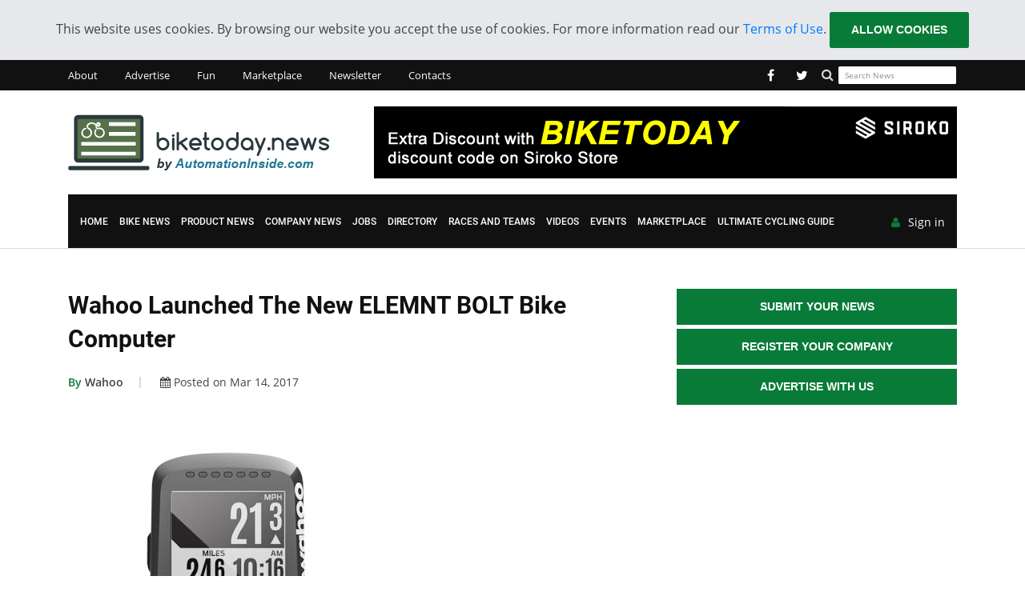

--- FILE ---
content_type: text/html; charset=UTF-8
request_url: https://biketoday.news/article/wahoo-launched-the-new-elemnt-bolt-bike-computer
body_size: 9375
content:
<!doctype html>
<html class="no-js" lang="en">

<head>
    <!-- Global site tag (gtag.js) - Google Analytics -->
        <script async src="https://www.googletagmanager.com/gtag/js?id=UA-91302520-1"></script>
    <script>
        window.dataLayer = window.dataLayer || [];
        function gtag(){dataLayer.push(arguments);}
        gtag('js', new Date());

        gtag('config', 'UA-91302520-1');
    </script>
        <meta charset="utf-8">
    <meta http-equiv="x-ua-compatible" content="ie=edge">

    <title>Wahoo launched the New ELEMNT BOLT Bike Computer | BikeToday.news
</title>

    <meta name="description" content="Wahoo Fitness (USA) &ndash; Created in collaboration with the best minds in cycling aerodynamics, ELEMNT BOLT offers the power and simplicity that ori...
">
    <meta name="keywords" content="Bikes, Cycling, Bike News, Cycling News, Bike Industry News, Product News, Cyclists, Cycling Technology, Bike Components, Bike Accessories, Bike Clothing, Jerseys, Cycling Clothing, Cycling Shoes, Bike Shoes, Bike Races, Bike Teams, Bike Companies, Bike Directory, Bike Videos, DownHill Bikes, XC Bikes, Enduro Bikes, Trials Bikes, Dirt Bikes, Road Bikes, Adventure Bikes, Cyclocross Bikes, Bike Shows, Bike Events, BMX Bikes, Urban Bikes, Electric Bikes, Kids Bikes, Woman Bikes, City Bikes, Foldable Bikes, Trikes, MTB, MTB Bikes, Trail Bikes, Cycling Computers, GPS, Suspensions, Forks, Wheels, Groupsets, Handlebars, Seatposts, Saddles, Cranks, Pedals, Tires, Stems, Shox, All-Mountain Bikes, FreeRide Bikes, Bike Brands, Cycling Brands, Bike Events, Cycling Events, Bike Shows, Cycling Shows">
    <meta name="viewport" content="width=device-width, initial-scale=1">

    <!-- [ Social Media meta tag ] -->
<meta content="Wahoo launched the New ELEMNT BOLT Bike Computer | BikeToday.news" property="og:title">
<meta content="website" property="og:type">
<meta content="https://biketoday.news/article/wahoo-launched-the-new-elemnt-bolt-bike-computer" property="og:url">
<meta content="https://biketoday.news/storage/articles/1660/1531244991.jpg" property="og:image">
<meta content="Wahoo Fitness (USA) &ndash; Created in collaboration with the best minds in cycling aerodynamics, ELEMNT BOLT offers the power and simplicity that ori..." property="og:description">
<meta content="BikeToday.news" property="og:site_name">
    
    <meta name="bm-site-verification" content="4af7e0b8175e04d0fd6aeed77fe59b413522efb5">

    <link rel="shortcut icon" type="image/x-icon" href="https://biketoday.news/favicon.png">
    <link rel="stylesheet" href="https://biketoday.news/css/normalize.css">
    <link rel="stylesheet" href="https://biketoday.news/css/main.css">
    <link rel="stylesheet" href="https://biketoday.news/css/bootstrap.min.css">
    <link rel="stylesheet" href="https://biketoday.news/css/animate.min.css">
    <link rel="stylesheet" href="https://biketoday.news/css/font-awesome.min.css">
    <link rel="stylesheet" href="https://biketoday.news/vendor/OwlCarousel/owl.carousel.min.css">
    <link rel="stylesheet" href="https://biketoday.news/vendor/OwlCarousel/owl.theme.default.min.css">
    <link rel="stylesheet" href="https://biketoday.news/css/meanmenu.min.css">
    <link rel="stylesheet" type="text/css" href="https://biketoday.news/css/magnific-popup.css">
    <link rel="stylesheet" href="https://biketoday.news/css/hover-min.css">

    <link rel="stylesheet" href="https://biketoday.news/js/flexslider/flexslider.css">

    <link rel="stylesheet" href="https://biketoday.news/style.css">
    <link rel="stylesheet" href="https://biketoday.news/biketoday.css?1544798911">

    
    <link rel="stylesheet" type="text/css" href="https://biketoday.news/css/ie-only.css" />
    <script src="https://biketoday.news/js/modernizr-2.8.3.min.js"></script>
    <script async src="https://pagead2.googlesyndication.com/pagead/js/adsbygoogle.js?client=ca-pub-9469305312501484" crossorigin="anonymous"></script>
</head>

<body>
<!--[if lt IE 8]>
<p class="browserupgrade">You are using an 
<strong>outdated</strong> browser. Please 
<a href="http://browsehappy.com/">upgrade your browser</a> to improve your experience.
</p>
<![endif]-->
<div id="preloader"><span></span></div>
<div id="wrapper">
	<div class="js-cookie-consent cookie-consent text-center">

    <span class="cookie-consent__message">
        This website uses cookies. By browsing our website you accept the use of cookies. For more information read our <a href="https://biketoday.news/content/legal-notice">Terms of Use</a>.
    </span>

    <button class="js-cookie-consent-agree cookie-consent__agree btn btn-xs btn-ftg-ptp-45">
        Allow cookies
    </button>

</div>

    <script>

        window.laravelCookieConsent = (function () {

            var COOKIE_VALUE = 1;

            function consentWithCookies() {
                setCookie('laravel_cookie_consent', COOKIE_VALUE, 365 * 20);
                hideCookieDialog();
            }

            function cookieExists(name) {
                return (document.cookie.split('; ').indexOf(name + '=' + COOKIE_VALUE) !== -1);
            }

            function hideCookieDialog() {
                var dialogs = document.getElementsByClassName('js-cookie-consent');

                for (var i = 0; i < dialogs.length; ++i) {
                    dialogs[i].style.display = 'none';
                }
            }

            function setCookie(name, value, expirationInDays) {
                var date = new Date();
                date.setTime(date.getTime() + (expirationInDays * 24 * 60 * 60 * 1000));
                document.cookie = name + '=' + value + '; ' + 'expires=' + date.toUTCString() +';path=/';
            }

            if(cookieExists('laravel_cookie_consent')) {
                hideCookieDialog();
            }

            var buttons = document.getElementsByClassName('js-cookie-consent-agree');

            for (var i = 0; i < buttons.length; ++i) {
                buttons[i].addEventListener('click', consentWithCookies);
            }

            return {
                consentWithCookies: consentWithCookies,
                hideCookieDialog: hideCookieDialog
            };
        })();
    </script>


	<header>
    <div id="header-layout2" class="header-style3">
        <div class="header-top-bar">
            <div class="top-bar-top bg-primarytextcolor">
                <div class="container">
                    <div class="row">
                        <div class="col-lg-6 col-md-12">

                            <ul class="news-info-list text-center--md">
        <li class="">
        <a href="https://biketoday.news/content/about-us">About</a>
    </li>
        <li class="">
        <a href="https://biketoday.news/content/advertising">Advertise</a>
    </li>
        <li class="">
        <a href="https://biketoday.news/tag/Humor">Fun</a>
    </li>
        <li class="">
        <a href="https://BikeMarket.online">Marketplace</a>
    </li>
        <li class="">
        <a href="https://biketoday.news/newsletter/register">Newsletter</a>
    </li>
        <li class="">
        <a href="/contacts">Contacts</a>
    </li>
    </ul>

                        </div>
                        <div class="col-lg-6 d-none d-lg-block">
                            <form method="GET" action="https://biketoday.news/articles/search" accept-charset="UTF-8" class="top-search-bar form-inline pull-right">
                            <div class="form-group">
                                <label for="search"><i class="fa fa-search" aria-hidden="true"></i></label>
                                <input class="form-control" required="required" placeholder="Search News" name="search" type="text">
                                
                            </div>
                            </form>        

                            <ul class="header-social">
    <li>
        <a href="http://www.facebook.com/BikeToday.News/" target="_blank" title="facebook">
            <i class="fa fa-facebook" aria-hidden="true"></i>
        </a>
    </li>
    <li>
        <a href="http://twitter.com/BikeTodayNews" target="_blank" title="twitter">
            <i class="fa fa-twitter" aria-hidden="true"></i>
        </a>
    </li>
</ul>

                        </div>
                    </div>
                </div>
            </div>
            <div class="top-bar-bottom bg-body pt-20 pb-20 d-none d-lg-block">
                <div class="container">
                    <div class="row d-flex align-items-center">
                        <div class="col-lg-4">
                            <div class="logo-area">
                                <a href="https://biketoday.news" class="img-fluid">
                                    <img src="https://biketoday.news/img/logo_new.png" alt="logo">
                                </a>
                            </div>
                        </div>
                        <div class="col-lg-8">

                            <div class="ne-banner-layout1 pull-right">
	<div id="ad_banners_top-bottom" class="ads-banner carousel" data-ride="carousel" data-interval="45000">
		<!-- Wrapper for slides -->
		<div class="carousel-inner">
						<div rel="165" data-name="Siroko" class="carousel-item  active ">
				<a href="https://srko.co/biketoday" target="_blank"><img class="d-block" src="/storage/banners/1683697078_SirokoBikeToday728x90.jpg" alt=""></a>
			</div>
						<div rel="180" data-name="Siroko" class="carousel-item ">
				<a href="https://srko.co/biketoday" target="_blank"><img class="d-block" src="/storage/banners/1721040093_BannerBibShorts728x90.jpg" alt=""></a>
			</div>
						<div rel="187" data-name="Siroko" class="carousel-item ">
				<a href="https://srko.co/biketoday" target="_blank"><img class="d-block" src="/storage/banners/1721040215_BannerJerseys728x90_M3.jpg" alt=""></a>
			</div>
						<div rel="190" data-name="Catawiki" class="carousel-item ">
				<a href="https://prf.hn/click/camref:1011l4cNZE/creativeref:1011l33166" target="_blank"><img class="d-block" src="/storage/banners/1735373346_Catawiki72890.png" alt=""></a>
			</div>
						<div rel="186" data-name="Siroko" class="carousel-item ">
				<a href="https://srko.co/biketoday" target="_blank"><img class="d-block" src="/storage/banners/1721040204_BannerJerseys728x90_M2.jpg" alt=""></a>
			</div>
						<div rel="159" data-name="Siroko" class="carousel-item ">
				<a href="https://srko.co/biketoday" target="_blank"><img class="d-block" src="/storage/banners/1671186644_SirokoSnow728x90.jpg" alt=""></a>
			</div>
						<div rel="183" data-name="Siroko" class="carousel-item ">
				<a href="https://srko.co/biketoday" target="_blank"><img class="d-block" src="/storage/banners/1721040139_BannerGravel728x90.jpg" alt=""></a>
			</div>
						<div rel="156" data-name="GameMarket.pt" class="carousel-item ">
				<a href="https://GameMarket.pt/en" target="_blank"><img class="d-block" src="/storage/banners/1653897372_GameMarket.pt_Banners_2022_EN_v1-02.jpg" alt=""></a>
			</div>
						<div rel="193" data-name="buycycle" class="carousel-item ">
				<a href="https://buycycle.sjv.io/c/6259906/2989517/33645" target="_blank"><img class="d-block" src="/storage/banners/1748422677_728x90_EN.png" alt=""></a>
			</div>
						<div rel="196" data-name="Siroko" class="carousel-item ">
				<a href="https://srko.co/biketoday" target="_blank"><img class="d-block" src="/storage/banners/1748928985_SirokoGolf728x90.jpg" alt=""></a>
			</div>
					</div>
	</div>
</div>

                        </div>
                    </div>
                </div>
            </div>
        </div>
        <div class="main-menu-area bg-body border-bottom" id="sticker">
            <div class="container">
                <div class="bg-primarytextcolor pl-15 pr-15">
                    <div class="row no-gutters d-flex align-items-center">
                        <div class="col-lg-11 position-static d-none d-lg-block">
                            <div class="ne-main-menu">

                                <nav id="dropdown">
    <ul>
        <li class="">
            <a href="https://biketoday.news">Home</a>
        </li>
                <li class="">
            <a href="https://biketoday.news/tag/bikes">Bike News</a>
        </li>
                <li class="">
            <a href="https://biketoday.news/tag/product%20news">Product News</a>
        </li>
                <li class="">
            <a href="https://biketoday.news/tag/company%20news">Company News</a>
        </li>
                <li class="">
            <a href="https://biketoday.news/tag/jobs">Jobs</a>
        </li>
                <li class="">
            <a href="/suppliers">Directory</a>
        </li>
                <li class="">
            <a href="https://biketoday.news/tag/races%20and%20teams">Races and Teams</a>
        </li>
                <li class="">
            <a href="https://biketoday.news/tag/videos">Videos</a>
        </li>
                <li class="">
            <a href="/events">Events</a>
        </li>
                <li class="">
            <a href="https://BikeMarket.online">Marketplace</a>
        </li>
                <li class="">
            <a href="https://biketoday.news/content/cycling-guide">Ultimate Cycling Guide</a>
        </li>
            </ul>
</nav>

                            </div>
                        </div>
                        <div class="col-lg-1 col-md-12 text-right position-static">
                            <div class="header-action-item on-mobile-fixed">
                                <ul>
                                                                        <li>
                                        <a href="https://biketoday.news/login" class="login-btn">
                                            <i class="fa fa-user" aria-hidden="true"></i>Sign in
                                        </a>
                                    </li>
                                                                    </ul>
                            </div>
                        </div>
                    </div>
                </div>
            </div>
        </div>
    </div>
</header>
			
	<section class="bg-body section-space-less30">
	<div class="container">
		<div class="row">
			<div class="col-lg-8 col-md-12 mb-30">
				<div class="news-details-layout1">
					<h2 class="title-semibold-dark size-c30">Wahoo launched the New ELEMNT BOLT Bike Computer</h2>
					<ul class="post-info-dark mb-30">
						<li>
							<a href="https://biketoday.news/company/wahoo">
								<span>By</span> Wahoo
							</a>
						</li>
						<li>
							<i class="fa fa-calendar" aria-hidden="true"></i> Posted on Mar 14, 2017
						</li>
					</ul>
					<div class="position-relative mb-30">
						<img src="/storage/articles/1660/1531244991.jpg" alt="Wahoo launched the New ELEMNT BOLT Bike Computer" class="img-fluid">
					</div>
										<div class="content-body">
						<p>Wahoo Fitness (USA) &ndash; Created in collaboration with the best minds in cycling aerodynamics, ELEMNT BOLT offers the power and simplicity that originated with ELEMNT in a race worthy design proven to shave seconds off finish times.<br />
<br />
<a href="https://4.bp.blogspot.com/-EzBrsCVcL4Q/WMgtA3Ce5qI/AAAAAAAAAso/Ci-PtUArZ1EHuztl0ZL49uV9H3wwopgUwCLcB/s1600/bolt_aero.jpg"><img src="https://4.bp.blogspot.com/-EzBrsCVcL4Q/WMgtA3Ce5qI/AAAAAAAAAso/Ci-PtUArZ1EHuztl0ZL49uV9H3wwopgUwCLcB/s640/bolt_aero.jpg" style="height:314px; width:640px" /></a><br />
<br />
ELEMNT BOLT is the first, fully aerodynamic GPS bike computer. Its patent pending design creates an integrated system of computer and mount which results in a CFD (Computational Fluid Design) tested, highly aerodynamic system built to be on the front of your bicycle. Equipped with Bluetooth Smart and ANT+ dual-band technology, ELEMNT BOLT pairs seamlessly with all of your cycling sensors. It works with Wahoo free ELEMNT companion app which allows you to set up your data fields, customize profiles, track performance, and share ride data effortlessly - no more confusing menus. Plus, programmable LED QuickLook Indicators provide a quick way to see if you&#39;re on pace with important performance metrics like speed, heart rate, and power.<br />
<br />
Designed for performance and engineered for simplicity - the ELEMNT BOLT GPS Bike Computer helps make every second count.<br />
<br />
<strong>ELEMNT BOLT Featured Integrations:</strong></p>

<ul>
	<li><strong>Strava Live Segments:</strong> Upload your favorite Strava segments to ELEMNT BOLT via wifi, get alerted when they are coming up on your route, track your progress against your PR, goal, or the KOM, and get a final push to be your best.</li>
	<li><strong>Best Bike Split:</strong> Upload your race course and race plan to ELEMNT BOLT via WiFi to get your target power and speed, distance to next cue, and more. Your best bike split is just one race away with this integration.</li>
	<li>ELEMNT BOLT is fully integrated with the most popular <strong>electronic shifting systems</strong> including Shimano Di2, SRAM eTAP, FSA WE, and Campagnolo EPS.</li>
</ul>

<p><br />
<a href="https://3.bp.blogspot.com/-K25Pnj_AFe4/WMgs42yn5sI/AAAAAAAAAsk/6HTddghL8UcwBSX4M9jno4pZXFrvKt1RACLcB/s1600/wahoo_elemnt_bolt_02.jpg"><img src="https://3.bp.blogspot.com/-K25Pnj_AFe4/WMgs42yn5sI/AAAAAAAAAsk/6HTddghL8UcwBSX4M9jno4pZXFrvKt1RACLcB/s400/wahoo_elemnt_bolt_02.jpg" style="height:400px; width:400px" /></a><br />
<br />
<strong>Video:</strong><br />
<iframe allowfullscreen="" frameborder="0" height="360" src="https://www.youtube.com/embed/qY1pLzALnXA?rel=0?ecver=1" width="640"></iframe></p>
					</div>

					<div class="ne-banner-layout1">
	<div id="ad_banners_mid-bottom" class="ads-banner carousel" data-ride="carousel" data-interval="45000">
		<!-- Wrapper for slides -->
		<div class="carousel-inner">
						<div rel="183" data-name="Siroko" class="carousel-item  active ">
				<a href="https://srko.co/biketoday" target="_blank"><img class="d-block" src="/storage/banners/1721040139_BannerGravel728x90.jpg" alt=""></a>
			</div>
						<div rel="186" data-name="Siroko" class="carousel-item ">
				<a href="https://srko.co/biketoday" target="_blank"><img class="d-block" src="/storage/banners/1721040204_BannerJerseys728x90_M2.jpg" alt=""></a>
			</div>
						<div rel="196" data-name="Siroko" class="carousel-item ">
				<a href="https://srko.co/biketoday" target="_blank"><img class="d-block" src="/storage/banners/1748928985_SirokoGolf728x90.jpg" alt=""></a>
			</div>
						<div rel="156" data-name="GameMarket.pt" class="carousel-item ">
				<a href="https://GameMarket.pt/en" target="_blank"><img class="d-block" src="/storage/banners/1653897372_GameMarket.pt_Banners_2022_EN_v1-02.jpg" alt=""></a>
			</div>
						<div rel="165" data-name="Siroko" class="carousel-item ">
				<a href="https://srko.co/biketoday" target="_blank"><img class="d-block" src="/storage/banners/1683697078_SirokoBikeToday728x90.jpg" alt=""></a>
			</div>
						<div rel="187" data-name="Siroko" class="carousel-item ">
				<a href="https://srko.co/biketoday" target="_blank"><img class="d-block" src="/storage/banners/1721040215_BannerJerseys728x90_M3.jpg" alt=""></a>
			</div>
						<div rel="193" data-name="buycycle" class="carousel-item ">
				<a href="https://buycycle.sjv.io/c/6259906/2989517/33645" target="_blank"><img class="d-block" src="/storage/banners/1748422677_728x90_EN.png" alt=""></a>
			</div>
						<div rel="180" data-name="Siroko" class="carousel-item ">
				<a href="https://srko.co/biketoday" target="_blank"><img class="d-block" src="/storage/banners/1721040093_BannerBibShorts728x90.jpg" alt=""></a>
			</div>
						<div rel="190" data-name="Catawiki" class="carousel-item ">
				<a href="https://prf.hn/click/camref:1011l4cNZE/creativeref:1011l33166" target="_blank"><img class="d-block" src="/storage/banners/1735373346_Catawiki72890.png" alt=""></a>
			</div>
						<div rel="159" data-name="Siroko" class="carousel-item ">
				<a href="https://srko.co/biketoday" target="_blank"><img class="d-block" src="/storage/banners/1671186644_SirokoSnow728x90.jpg" alt=""></a>
			</div>
					</div>
	</div>
</div>
					<div class="clear mb-30"></div>

										
					<script async src="https://pagead2.googlesyndication.com/pagead/js/adsbygoogle.js?client=ca-pub-9469305312501484"
     crossorigin="anonymous"></script>
<!-- anuncio 728x90px -->
<ins class="adsbygoogle"
     style="display:inline-block;width:728px;height:90px"
     data-ad-client="ca-pub-9469305312501484"
     data-ad-slot="3746962335"></ins>
<script>
     (adsbygoogle = window.adsbygoogle || []).push({});
</script>
					<div class="clear mb-30"></div>

					
					<p class="mt-20">For more information about this article from Wahoo click <a href="http://eu.wahoofitness.com/devices/gps-elemnt-bolth?rfsn=1864725.e1cbe145a" id="moreinfolink" target="_blank">here</a>.</p>

					<p><a href="http://eu.wahoofitness.com/devices/gps-elemnt-bolth?rfsn=1864725.e1cbe145a" id="sourcelink" target="_blank">Source link</a></p>

					<p><a href="https://biketoday.news/about/wahoo">Other articles from Wahoo.</a></p>
					<div class="post-share-area">
	<i><b>Interesting Links:</b></i><br> 

<i class="fa fa-shopping-cart"></i> Looking for new <b>Cycling Glasses, Jerseys, Bib Shorts, Jackets, Vests and More</b>? Get the best prices online using the discount code <b><i>BIKETODAY</i></b> on all your purchases on Siroko online store at: <a href="https://srko.co/biketoday" target="_blank">https://srko.co/biketoday</a>

<br>


<i class="fa fa-desktop"></i> Looking for <b>Automation Solutions</b> for your Processes? Visit <b><a href="https://AutomationInside.com" target="_blank">AutomationInside.com</a></b> to find Automation Suppliers, Product & Innovation News, Case Studies, Marketplace, etc.

<br>

<i class="fa fa-bicycle"></i> Are you interested to advertise on <b><a href="https://BikeMarket.pt" target="_blank">BikeMarket.pt</a></b>, the main online bike Marketplace in Portugal? <b><a href="https://bikemarket.pt/contactos" target="_blank">Contact us</a></b>!

<br>

<i class="fa fa-bullhorn"></i> Are you interested to <b>include your Link here</b>, visible on all BikeToday.news articles and marketplace product pages? <a href="https://BikeToday.news/contacts" target="_blank">Contact us</a>!
</div>
					<p><small>© Wahoo / BikeToday.news</small></p>
										<ul class="blog-tags item-inline">
						<li>Tags</li>
												<li>
							<a href="https://biketoday.news/tag/product%20news">Product News</a>
						</li>
												<li>
							<a href="https://biketoday.news/tag/usa">USA</a>
						</li>
												<li>
							<a href="https://biketoday.news/tag/mtb">MTB</a>
						</li>
												<li>
							<a href="https://biketoday.news/tag/videos">Videos</a>
						</li>
												<li>
							<a href="https://biketoday.news/tag/road">Road</a>
						</li>
												<li>
							<a href="https://biketoday.news/tag/accessories">Accessories</a>
						</li>
												<li>
							<a href="https://biketoday.news/tag/bike%20computers">Bike Computers</a>
						</li>
												<li>
							<a href="https://biketoday.news/tag/gps">GPS</a>
						</li>
											</ul>
					
					<div class="post-share-area mb-40 item-shadow-1">
	<p>Share this Article!</p>
	<div class="a2a_kit a2a_kit_size_32 a2a_default_style">
		<a class="a2a_button_facebook"></a>
		<a class="a2a_button_twitter"></a>
		<a class="a2a_button_google_plus"></a>
		<a class="a2a_button_linkedin"></a>
		<a class="a2a_dd" href="https://www.addtoany.com/share"></a>
	</div>
	<ul class="social-default item-inline"></ul>
</div>


					<div class="leave-comments">
						<h2 class="title-semibold-dark size-xl mb-40">Interested? Submit your enquiry using the form below:</h2>
												<p>Only available for registered users. <a href="https://biketoday.news/login">Sign In</a> to your account or register <a href="https://biketoday.news/register">here</a>.</p>
											</div>

										<div class="row no-gutters divider blog-post-slider mt-50">
						<div class="col-lg-6 col-md-6 col-sm-6 col-6">
														<a href="https://biketoday.news/article/suunto-spartan-ultra-received-an-if-design-award" class="prev-article">
								<i class="fa fa-angle-left" aria-hidden="true"></i>Previous article
							</a>
							<h3 class="title-medium-dark pr-50">Suunto Spartan Ultra received an iF Design Award</h3>
													</div>
						<div class="col-lg-6 col-md-6 col-sm-6 col-6 text-right">
														<a href="https://biketoday.news/article/silence-your-city-commuting-redefined-with-the-new-scott-e-silence-bikes" class="next-article">Next article
								<i class="fa fa-angle-right" aria-hidden="true"></i>
							</a>
							<h3 class="title-medium-dark pl-50">Silence Your City - Commuting Redefined with the New SCOTT E-Silence Bikes</h3>
													</div>
					</div>
									</div>
			</div>
			<div class="ne-sidebar sidebar-break-md col-lg-4 col-md-12">
				<div class="sidebar-box">
	<div class="text-center">
				<a href="https://biketoday.news/register" class="btn-ftg-ptp-45 btn-block">Submit your News</a>
		<a href="https://biketoday.news/register" class="btn-ftg-ptp-45 btn-block">Register your Company</a>
				<a href="https://biketoday.news/content/advertising" class="btn-ftg-ptp-45 btn-block">Advertise with Us</a>
	</div>
</div>
				<div class="sidebar-box"> <div class="ne-banner-layout1 text-center"> 





<script async src="https://pagead2.googlesyndication.com/pagead/js/adsbygoogle.js?client=ca-pub-9469305312501484"
     crossorigin="anonymous"></script>
<!-- Rectangulo 300x600 -->
<ins class="adsbygoogle"
     style="display:inline-block;width:300px;height:600px"
     data-ad-client="ca-pub-9469305312501484"
     data-ad-slot="1411646875"></ins>
<script>
     (adsbygoogle = window.adsbygoogle || []).push({});
</script>









</div> </div>
<div class="sidebar-box">
	<div class="ne-banner-layout1 text-center">
		<div id="ad_banners_sidebar" class="carousel ads-banner" data-ride="carousel" data-interval="45000">
			<!-- Wrapper for slides -->
			<div class="carousel-inner">
								<div rel="160" data-name="Siroko" class="carousel-item  active ">
					<a href="https://srko.co/biketoday" target="_blank"><img class="img-fluid" src="/storage/banners/1671186674_SirokoSnow300x250.jpg" alt=""></a>
				</div>
								<div rel="188" data-name="Siroko" class="carousel-item ">
					<a href="https://srko.co/biketoday" target="_blank"><img class="img-fluid" src="/storage/banners/1721040224_BannerJerseys300x250.gif" alt=""></a>
				</div>
								<div rel="157" data-name="GameMarket.pt" class="carousel-item ">
					<a href="https://gamemarket.pt/en" target="_blank"><img class="img-fluid" src="/storage/banners/1653897395_GameMarket.pt_Banners_2022_EN_v1-03.jpg" alt=""></a>
				</div>
								<div rel="166" data-name="Siroko" class="carousel-item ">
					<a href="https://srko.co/biketoday" target="_blank"><img class="img-fluid" src="/storage/banners/1683697107_SirokoBikeToday300x250.jpg" alt=""></a>
				</div>
								<div rel="194" data-name="buycycle" class="carousel-item ">
					<a href="https://buycycle.sjv.io/c/6259906/2989517/33645" target="_blank"><img class="img-fluid" src="/storage/banners/1748422691_300x250_EN.png" alt=""></a>
				</div>
								<div rel="181" data-name="Siroko" class="carousel-item ">
					<a href="https://srko.co/biketoday" target="_blank"><img class="img-fluid" src="/storage/banners/1721040111_BannerBibShorts300x350.gif" alt=""></a>
				</div>
								<div rel="184" data-name="Siroko" class="carousel-item ">
					<a href="https://srko.co/biketoday" target="_blank"><img class="img-fluid" src="/storage/banners/1721040152_BannerGravel300x350.gif" alt=""></a>
				</div>
								<div rel="191" data-name="Catawiki" class="carousel-item ">
					<a href="https://prf.hn/click/camref:1011l4cNZE/creativeref:1011l33166" target="_blank"><img class="img-fluid" src="/storage/banners/1735373354_Catawiki300250.png" alt=""></a>
				</div>
								<div rel="197" data-name="Siroko" class="carousel-item ">
					<a href="https://srko.co/biketoday" target="_blank"><img class="img-fluid" src="/storage/banners/1748928996_SirokoGolf300x350.gif" alt=""></a>
				</div>
							</div>
		</div>
	</div>
</div>
				<div class="sidebar-box">
    <div class="topic-border color-cod-gray mb-5">
        <div class="topic-box-lg color-cod-gray">Popular News</div>
    </div>
    <div class="row show-item4-md">
                <div class="col-lg-6 col-md-4 col-sm-6 col-6">
            <div class="position-relative mt-25">
                <a href="https://biketoday.news/article/up-to-20-extra-discount-on-siroko-products-for-cycling-snow-golf-fitness-adventure-and-lifestyle" class="mb-10 img-opacity-hover">
                    <img src="/storage/articles/9187/300x220/1767955617_main.jpg" alt="Up to 20% Extra Discount on Siroko products for Cycling, Snow, Golf, Fitness, Adventure and LifeStyle!" class="img-fluid m-auto width-100">
                </a>
                <h3 class="title-medium-dark size-md mb-none">
                    <a href="https://biketoday.news/article/up-to-20-extra-discount-on-siroko-products-for-cycling-snow-golf-fitness-adventure-and-lifestyle">Up to 20% Extra Discount on Siroko products for Cycling, Snow, Golf, Fitness, Adventure and LifeStyle!</a>
                </h3>
            </div>
        </div>
                                <div class="col-lg-6 col-md-4 col-sm-6 col-6">
            <div class="position-relative mt-25">
                <a href="https://biketoday.news/article/intelligent-life-discovered-thanks-to-siroko-deals" class="mb-10 img-opacity-hover">
                    <img src="/storage/articles/9188/300x220/1768145148_main.jpg" alt="Intelligent life discovered – thanks to Siroko deals! 🛸📦" class="img-fluid m-auto width-100">
                </a>
                <h3 class="title-medium-dark size-md mb-none">
                    <a href="https://biketoday.news/article/intelligent-life-discovered-thanks-to-siroko-deals">Intelligent life discovered – thanks to Siroko deals! 🛸📦</a>
                </h3>
            </div>
        </div>
                <div class="clearfix hidden-md"></div>
                                <div class="col-lg-6 col-md-4 col-sm-6 col-6">
            <div class="position-relative mt-25">
                <a href="https://biketoday.news/article/e-t-returned-to-earth-asked-again-for-a-phone-but-this-time-to-make-some-online-shopping" class="mb-10 img-opacity-hover">
                    <img src="/storage/articles/9189/300x220/1768145782_main.jpg" alt="E.T. returned to Earth asked again for a Phone but this time to make some online shopping" class="img-fluid m-auto width-100">
                </a>
                <h3 class="title-medium-dark size-md mb-none">
                    <a href="https://biketoday.news/article/e-t-returned-to-earth-asked-again-for-a-phone-but-this-time-to-make-some-online-shopping">E.T. returned to Earth asked again for a Phone but this time to make some online shopping</a>
                </h3>
            </div>
        </div>
                        <div class="clearfix visible-md"></div>
                        <div class="col-lg-6 col-md-4 col-sm-6 col-6">
            <div class="position-relative mt-25">
                <a href="https://biketoday.news/article/boost-senior-health-with-interval-training-on-electric-trikes" class="mb-10 img-opacity-hover">
                    <img src="/storage/articles/9186/300x220/1767861164_main.jpg" alt="Boost Senior Health with Interval Training on Electric Trikes" class="img-fluid m-auto width-100">
                </a>
                <h3 class="title-medium-dark size-md mb-none">
                    <a href="https://biketoday.news/article/boost-senior-health-with-interval-training-on-electric-trikes">Boost Senior Health with Interval Training on Electric Trikes</a>
                </h3>
            </div>
        </div>
                <div class="clearfix hidden-md"></div>
                                <div class="col-lg-6 col-md-4 col-sm-6 col-6">
            <div class="position-relative mt-25">
                <a href="https://biketoday.news/article/enhancing-senior-safety-with-smart-trikes-equipped-with-gps-and-tracking" class="mb-10 img-opacity-hover">
                    <img src="/storage/articles/9190/300x220/1768485420_main.jpg" alt="Enhancing Senior Safety with Smart Trikes Equipped with GPS and Tracking" class="img-fluid m-auto width-100">
                </a>
                <h3 class="title-medium-dark size-md mb-none">
                    <a href="https://biketoday.news/article/enhancing-senior-safety-with-smart-trikes-equipped-with-gps-and-tracking">Enhancing Senior Safety with Smart Trikes Equipped with GPS and Tracking</a>
                </h3>
            </div>
        </div>
                            </div>
</div>
				<div class="sidebar-box">
    <div class="topic-border color-cod-gray mb-30">
        <div class="topic-box-lg color-cod-gray">BikeToday.news Newsletter</div>
    </div>
    <div class="text-center">
        <a href="https://biketoday.news/newsletter/register" class="btn-ftg-ptp btn-block">Are you interested on Bike and Cycling related News? Subscribe to our Newsletter here!</a>
    </div>    
</div>
				<div class="sidebar-box">
    <div class="topic-border color-cod-gray mb-25">
        <div class="topic-box-lg color-cod-gray">Popular Tags</div>
    </div>
    <ul class="sidebar-tags">
                <li>
            <a href="https://biketoday.news/tag/Product%20News">Product News</a>
        </li>
                <li>
            <a href="https://biketoday.news/tag/Press%20Releases">Press Releases</a>
        </li>
                <li>
            <a href="https://biketoday.news/tag/Road">Road</a>
        </li>
                <li>
            <a href="https://biketoday.news/tag/Bikes">Bikes</a>
        </li>
                <li>
            <a href="https://biketoday.news/tag/Company%20News">Company News</a>
        </li>
                <li>
            <a href="https://biketoday.news/tag/Races%20and%20Teams">Races and Teams</a>
        </li>
                <li>
            <a href="https://biketoday.news/tag/USA">USA</a>
        </li>
                <li>
            <a href="https://biketoday.news/tag/MTB">MTB</a>
        </li>
                <li>
            <a href="https://biketoday.news/tag/Results">Results</a>
        </li>
                <li>
            <a href="https://biketoday.news/tag/Videos">Videos</a>
        </li>
            </ul>
</div>
				<div class="sidebar-box">
	<div class="ne-banner-layout1 text-center">
		<div id="ad_banners_sidebar" class="carousel ads-banner" data-ride="carousel" data-interval="45000">
			<!-- Wrapper for slides -->
			<div class="carousel-inner">
								<div rel="167" data-name="Siroko" class="carousel-item  active ">
					<a href="https://srko.co/biketoday" target="_blank"><img class="img-fluid" src="/storage/banners/1683697120_SirokoBikeToday300x250.jpg" alt=""></a>
				</div>
								<div rel="185" data-name="Siroko" class="carousel-item ">
					<a href="https://srko.co/biketoday" target="_blank"><img class="img-fluid" src="/storage/banners/1721040162_BannerGravel300x350.gif" alt=""></a>
				</div>
								<div rel="182" data-name="Siroko" class="carousel-item ">
					<a href="https://srko.co/biketoday" target="_blank"><img class="img-fluid" src="/storage/banners/1721040123_BannerBibShorts300x350.gif" alt=""></a>
				</div>
								<div rel="192" data-name="Catawiki" class="carousel-item ">
					<a href="https://prf.hn/click/camref:1011l4cNZE/creativeref:1011l33166" target="_blank"><img class="img-fluid" src="/storage/banners/1735373365_Catawiki300250.png" alt=""></a>
				</div>
								<div rel="158" data-name="GameMarket.pt" class="carousel-item ">
					<a href="https://gamemarket.pt/en" target="_blank"><img class="img-fluid" src="/storage/banners/1653897408_GameMarket.pt_Banners_2022_EN_v1-03.jpg" alt=""></a>
				</div>
								<div rel="195" data-name="buycycle" class="carousel-item ">
					<a href="https://buycycle.sjv.io/c/6259906/2989517/33645" target="_blank"><img class="img-fluid" src="/storage/banners/1748422703_300x250_EN.png" alt=""></a>
				</div>
								<div rel="198" data-name="Siroko" class="carousel-item ">
					<a href="https://srko.co/biketoday" target="_blank"><img class="img-fluid" src="/storage/banners/1748929005_SirokoGolf300x350.gif" alt=""></a>
				</div>
								<div rel="161" data-name="Siroko" class="carousel-item ">
					<a href="https://srko.co/biketoday" target="_blank"><img class="img-fluid" src="/storage/banners/1671186688_SirokoSnow300x250_2.jpg" alt=""></a>
				</div>
								<div rel="189" data-name="Siroko" class="carousel-item ">
					<a href="https://srko.co/biketoday" target="_blank"><img class="img-fluid" src="/storage/banners/1721040234_BannerJerseys300x250.gif" alt=""></a>
				</div>
							</div>
		</div>
	</div>
</div>
			</div>
		</div>
	</div>
</section>

	<!-- Footer Area Start Here -->
	<footer>
		<div class="footer-area-top">
    <div class="container">
        <div class="row">
            <div class="col-lg-4 col-md-6 col-sm-12">
                <div class="footer-box">
    <h2 class="title-bold-light title-bar-left text-uppercase">About BikeToday.news</h2>
    <p><a href="https://biketoday.news" class="footer-logo img-fluid">
        <img src="https://biketoday.news/img/logo-white.png" alt="logo" class="img-fluid">
    </a></p>
    <p class="color-light">BikeToday.News is the Leading Global Resource for Bike and Cycling News, connecting Cyclists, Bike Professionals and Bike Enthusiasts with News and Innovations about Bikes, Components, Accessories, Clothing, Shoes, Races, Videos, etc.</p>
</div>
            </div>
            <div class="col-xl-4 col-lg-3 col-md-6 col-sm-12">
                <div class="footer-box">
    <h2 class="title-bold-light title-bar-left text-uppercase">Navigate</h2>
    <ul class="popular-categories">
        <li class="">
            <a href="https://biketoday.news">Home</a>
        </li>
                <li class="">
            <a href="https://biketoday.news/tag/Humor">Fun Stuff</a>
        </li>
                <li class="">
            <a href="/submitnews/firststep">Submit News</a>
        </li>
                <li class="">
            <a href="/addcompany">Register your company</a>
        </li>
                <li class="">
            <a href="/suppliers">Suppliers Directory</a>
        </li>
                <li class="">
            <a href="https://BikeMarket.online">Marketplace</a>
        </li>
                <li class="">
            <a href="https://biketoday.news/content/advertising">Advertise with us</a>
        </li>
                <li class="">
            <a href="https://biketoday.news/content/legal-notice">Legal Notice</a>
        </li>
                <li class="">
            <a href="https://biketoday.news/content/about-us">About Us</a>
        </li>
                <li class="">
            <a href="/contacts">Contact Us</a>
        </li>
            </ul>
</div>
            </div>
            <div class="col-xl-4 col-lg-5 col-md-12 col-sm-12">
                <div class="footer-box">
    <h2 class="title-bold-light title-bar-left text-uppercase">Search</h2>
    <div class="footer-search">
        <form method="GET" action="https://biketoday.news/articles/search" accept-charset="UTF-8">
        <div class="input-group ">
            <input class="form-control" required="required" placeholder="Search News" name="search" type="text">
            <span class="input-group-addon">
                <button type="submit">
                    <i class="fa fa-search" aria-hidden="true"></i>
                </button>
            </span>
        </div>
        </form>        
    </div>
    <h2 class="title-bold-light title-bar-left text-uppercase mt-50">Follow Us</h2>
    <ul class="footer-social">
        <li>
            <a href="http://www.facebook.com/BikeToday.News/" target="_blank" title="facebook">
                <i class="fa fa-facebook" aria-hidden="true"></i>
            </a>
        </li>
        <li>
            <a href="http://twitter.com/BikeTodayNews" target="_blank" title="twitter">
                <i class="fa fa-twitter" aria-hidden="true"></i>
            </a>
        </li>
    </ul>

</div>
            </div>
        </div>
    </div>
</div>

		
	</footer>
	<!-- Footer Area End Here -->

		<div class="modal fade" id="loginModal" role="dialog">
    <div class="modal-dialog">
        <div class="modal-content">
            <div class="modal-header">
                <button type="button" class="close" data-dismiss="modal">&times;</button>
                <div class="title-login-form">Login</div>
            </div>
            <div class="modal-body">
                <div class="login-form">
                    <form role="form" method="POST" action="https://biketoday.news/login">
                        <input type="hidden" name="_token" value="RrOHQoLI4mqRMT8m6UQKV2TR7qjRwdyxhOH8T5gH">
                        <label for="email">Email address *</label>
                        <input type="email" name="email" value="" required autofocus>
                        <label for="password">Password *</label>
                        <input type="password" name="password" required>
                        <div class="checkbox checkbox-primary">
                            <input name="remember" type="checkbox" >
                            <label for="remember">Remember Me</label>
                        </div>
                        <button type="submit" value="Login">Login</button>
                        <button class="form-cancel" type="button">Cancel</button>
                        <label class="lost-password">
                            <a href="https://biketoday.news/password/reset">Forgot Your Password?</a>
                        </label>
                        <label class="lost-password">
                            <a href="https://biketoday.news/register">Still Not Registered?</a>
                        </label>                    
                    </form>
                </div>
            </div>
        </div>
    </div>
</div>
		
	<!-- Offcanvas Menu Start -->
		<!-- Offcanvas Menu End -->
</div>

<script src="https://biketoday.news/js/jquery-2.2.4.min.js " type="text/javascript"></script>
<script src="https://biketoday.news/js/plugins.js " type="text/javascript"></script>
<script src="https://biketoday.news/js/popper.js " type="text/javascript"></script>
<script src="https://biketoday.news/js/bootstrap.min.js " type="text/javascript"></script>
<script src="https://biketoday.news/js/wow.min.js"></script>
<script src="https://biketoday.news/vendor/OwlCarousel/owl.carousel.min.js " type="text/javascript"></script>
<script src="https://biketoday.news/js/jquery.meanmenu.min.js " type="text/javascript"></script>
<script src="https://biketoday.news/js/jquery.scrollUp.min.js " type="text/javascript"></script>
<script src="https://biketoday.news/js/jquery.counterup.min.js"></script>
<script src="https://biketoday.news/js/waypoints.min.js"></script>

<script src="https://biketoday.news/js/isotope.pkgd.min.js " type="text/javascript"></script>
<script src="https://biketoday.news/js/jquery.magnific-popup.min.js"></script>
<script src="https://biketoday.news/js/ticker.js " type="text/javascript"></script>

<script async src="https://static.addtoany.com/menu/page.js"></script>
<script type="text/javascript">
	var a2a_config = a2a_config || {};
	a2a_config.templates = a2a_config.templates || {};

	a2a_config.onclick = 1;
	a2a_config.color_link_text = "333333";
	a2a_config.color_link_text_hover = "333333";

	a2a_config.templates.facebook = {
		app_id: ""
	};
</script>
<script src="https://biketoday.news/js/flexslider/jquery.flexslider-min.js " type="text/javascript"></script>

<script src="https://biketoday.news/js/main.js " type="text/javascript"></script>
<script src="https://biketoday.news/js/biketoday.js?1671743683 " type="text/javascript"></script>

<script type="text/javascript">
	$(window).load(function() {
  // The slider being synced must be initialized first
  $('#carousel').flexslider({
	    animation: "slide",
	    controlNav: false,
	    animationLoop: false,
	    slideshow: false,
	    itemWidth: 160,
	    itemMargin: 18,
	    asNavFor: '#slider'
  });
 
  $('#slider').flexslider({
	    animation: "slide",
	    controlNav: false,
	    animationLoop: false,
	    slideshow: false,
	    sync: "#carousel"
  });
		gtag('event', 'show article', { 
          'event_category': 'Wahoo - 2018-07-10 09:11:00', 
          'event_label': window.location.href 
        }); 
        $('#sourcelink').click(function(){ 
            gtag('event', 'click source link', { 
                'event_category': 'Wahoo - 2018-07-10 09:11:00', 
              'event_label': window.location.href 
            }); 
        }); 
        $('#moreinfolink').click(function(){ 
            gtag('event', 'click more info', { 
                'event_category': 'Wahoo - 2018-07-10 09:11:00', 
              'event_label': window.location.href 
            }); 
        }); 
});
</script>

</body>

</html>


--- FILE ---
content_type: text/html; charset=utf-8
request_url: https://www.google.com/recaptcha/api2/aframe
body_size: 266
content:
<!DOCTYPE HTML><html><head><meta http-equiv="content-type" content="text/html; charset=UTF-8"></head><body><script nonce="QPSvpotXpVDnQlJkNIjpng">/** Anti-fraud and anti-abuse applications only. See google.com/recaptcha */ try{var clients={'sodar':'https://pagead2.googlesyndication.com/pagead/sodar?'};window.addEventListener("message",function(a){try{if(a.source===window.parent){var b=JSON.parse(a.data);var c=clients[b['id']];if(c){var d=document.createElement('img');d.src=c+b['params']+'&rc='+(localStorage.getItem("rc::a")?sessionStorage.getItem("rc::b"):"");window.document.body.appendChild(d);sessionStorage.setItem("rc::e",parseInt(sessionStorage.getItem("rc::e")||0)+1);localStorage.setItem("rc::h",'1768868127303');}}}catch(b){}});window.parent.postMessage("_grecaptcha_ready", "*");}catch(b){}</script></body></html>

--- FILE ---
content_type: application/javascript
request_url: https://biketoday.news/js/biketoday.js?1671743683
body_size: 1593
content:
// jQuery plugin to prevent double submission of forms
jQuery.fn.preventDoubleSubmission = function() {
  $(this).on('submit',function(e){
    var $form = $(this);

    if ($form.data('submitted') === true) {
      // Previously submitted - don't submit again
      e.preventDefault();
    } else {
      // Mark it so that the next submit can be ignored
      $form.data('submitted', true);
    }
  });

  // Keep chainability
  return this;
};

$(window).on('load', function(){
  $('form').preventDoubleSubmission();
  $('div.alert').not('.alert-important').delay(3000).fadeOut(350);

  /* Ads banners*/
  $('.ads-banner').each( function() {
    $.ajax('/_api/countbannerview/'+$(this).find('.active').attr('rel'));
    gtag('event', 'banner print', {
      'event_category': $(this).find('.active').data('name'),
      'event_label': $(this).find('.active').children('a').attr('href')
    });
    $(this).on('slid.bs.carousel', function () {
      $.ajax('/_api/countbannerview/'+$(this).find('.active').attr('rel'));
      gtag('event', 'banner print', {
        'event_category': $(this).find('.active').data('name'),
        'event_label': $(this).find('.active').children('a').attr('href')
      });
    }); 
    $(this).find('a').each(function() {
      $(this).click(function() {
        $.ajax('/_api/countbannerclick/'+$(this).parent('.carousel-item').attr('rel'));
        gtag('event', 'banner click', {
          'event_category': $(this).parent('.carousel-item').data('name'),
          'event_label': $(this).attr('href')
        });
      });
    });
  });
});

$(document).ready(function(){
  $('.hctoggle').click(function() {
    target = $(this).data('target');
    $('input[name='+target+']').val($(this).data('index'));
  });
});